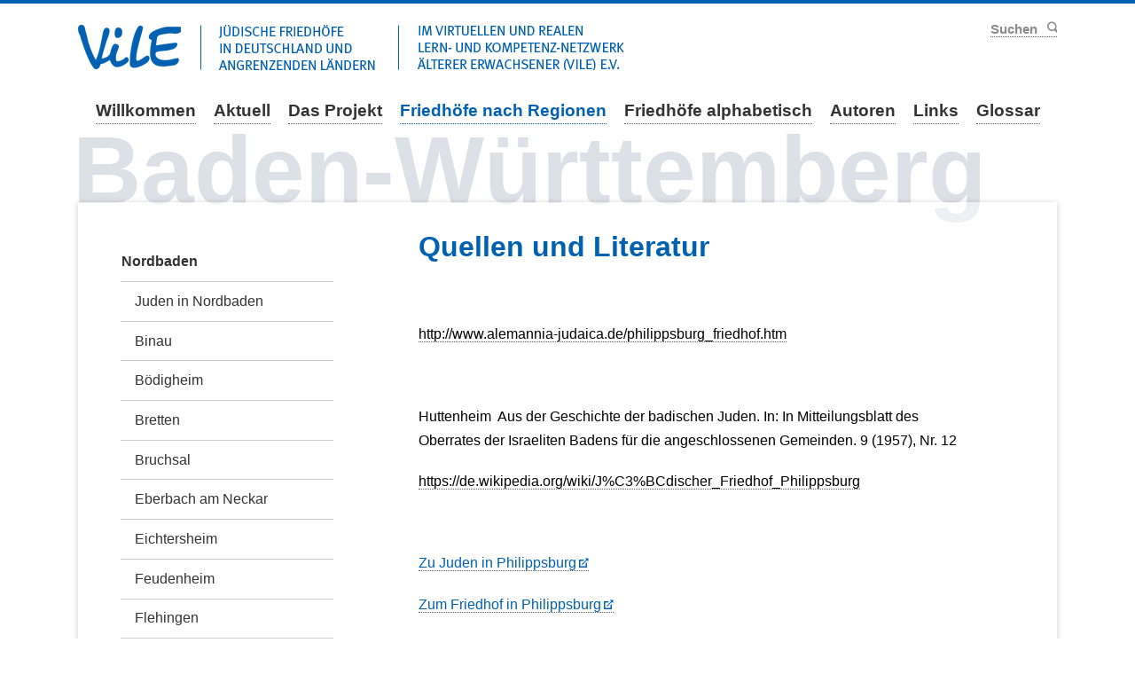

--- FILE ---
content_type: text/html; charset=UTF-8
request_url: https://www.juedische-friedhoefe.info/friedhoefe-nach-regionen/baden-wuerttenberg/nordbaden/philippsburg-huttenheim/quellen-und-li.html
body_size: 3266
content:
<!doctype html>
<!--[if lt IE 8]>      <html class="no-js lt-ie10 lt-ie9 lt-ie8" lang="de"> <![endif]-->
<!--[if IE 8]>         <html class="no-js lt-ie10 lt-ie9" lang="de"> <![endif]-->
<!--[if IE 9]>         <html class="no-js lt-ie10" lang="de"> <![endif]-->
<!--[if gt IE 9]><!--> <html class="no-js" lang="de"> <!--<![endif]-->
<head>
<!-- Changelog:
Pfade zu Bildern angepasst
Browsehappy Funktion auskommentiert
Copyright auskommentiert
Tag line stellt entweder Benutzerdefinierte Tag-Line oder den Namen der Region oder den Namen der Hauptseite dar
Favicon angepasst
Apple Touch Icon auskommentiert
URL zur Suche korrigiert
Indexer-Abschnitte korrigiert
Footer immer anzeigen -->
<meta charset="UTF-8">
<meta http-equiv="X-UA-Compatible" content="IE=edge,chrome=1">
<title>Quellen und Literatur - Jüdische Friedhöfe in Deutschland und angrenzenden Ländern</title>
<base href="https://www.juedische-friedhoefe.info/">
<meta name="robots" content="index,follow">
<meta name="description" content="">
<meta name="keywords" content="">
<meta name="generator" content="Contao Open Source CMS">
<meta name="viewport" content="width=device-width,initial-scale=1">
<link rel="shortcut icon" type="image/x-icon" href="files/themes/juedische-friedhoefe/img/favicon-juedische-friedhoefe.ico">
<!--<link rel="apple-touch-icon" href="files/themes/juedische-friedhoefe/apple-touch-icon.png">-->
<script src="files/themes/juedische-friedhoefe/js/modernizr-2.6.2.min.js"></script>
<link rel="stylesheet" href="assets/css/colorbox.min.css,main.css,subcols-print.css,juedische-friedhoefe...-41283e7b.css"><script src="assets/js/jquery.min.js-c31f118d.js"></script>
<script>var _paq=window._paq=window._paq||[];_paq.push(['disableCookies']);_paq.push(['trackPageView']);_paq.push(['enableLinkTracking']);(function(){var u='//stats.vile-netzwerk.de/';_paq.push(['setTrackerUrl',u+'js/']);_paq.push(['setSiteId',3]);var d=document,g=d.createElement('script'),s=d.getElementsByTagName('script')[0];g.async=!0;g.defer=!0;g.src=u+'js/';s.parentNode.insertBefore(g,s)})()</script>
<noscript><p><img src="//stats.vile-netzwerk.de//piwik.php?idsite=3" style="border:0;" alt="" /></p></noscript>
</head>
<body id="top" class="mac chrome blink ch131">
<!--[if lt IE 8]>
<!-- <p class="chromeframe">You are using an outdated browser. <a href="http://browsehappy.com/">Upgrade your browser today</a> or <a href="http://www.google.com/chromeframe/?redirect=true">install Google Chrome Frame</a> to better experience this site.</p> -->
<![endif]-->
<div id="wrapper">
<header>
<!-- indexer::stop -->
<h1 id="logo"><a href="./"><img src="files/themes/juedische-friedhoefe/img/logo.png" alt="Jüdische Friedhöfe" /></a></h1>
<!-- indexer::continue -->
<!-- indexer::stop -->
<nav class="mod_navigation block" id="nav-main">
<a href="friedhoefe-nach-regionen/baden-wuerttenberg/nordbaden/philippsburg-huttenheim/quellen-und-li.html#skipNavigation408" class="invisible">Navigation überspringen</a>
<ul>
<li class="first">
<a href="willkommen.html" title="Willkommen" class="first">Willkommen</a>
</li>
<li>
<a href="aktuell.html" title="Aktuell">Aktuell</a>
</li>
<li>
<a href="das-projekt-kopie.html" title="Das Projekt">Das Projekt</a>
</li>
<li class="trail friedhof-matrix">
<a href="friedhoefe-nach-regionen.html" title="Friedhöfe nach Regionen" class="trail friedhof-matrix">Friedhöfe nach Regionen</a>
</li>
<li>
<a href="friedhoefe-alphabetisch.html" title="Friedhöfe alphabetisch">Friedhöfe alphabetisch</a>
</li>
<li>
<a href="autorenliste.html" title="Autoren">Autoren</a>
</li>
<li>
<a href="links-kopie.html" title="Links">Links</a>
</li>
<li class="last">
<a href="glossar.html" title="Glossar" class="last">Glossar</a>
</li>
</ul>
<span id="skipNavigation408" class="invisible"></span>
</nav>
<!-- indexer::continue -->
<!-- indexer::stop -->
<nav class="mod_navigation block">
<a href="friedhoefe-nach-regionen/baden-wuerttenberg/nordbaden/philippsburg-huttenheim/quellen-und-li.html#skipNavigation409" class="invisible">Navigation überspringen</a>
<select id="nav-main-mobile" class="tl_chosen chzn-done">
<option value="./">Startseite</option>
<option value="willkommen.html">
Willkommen		</option>
<option value="aktuell.html">
Aktuell		</option>
<option value="das-projekt-kopie.html">
Das Projekt		</option>
<option value="friedhoefe-nach-regionen.html">
Friedhöfe nach Regionen		</option>
<option value="friedhoefe-alphabetisch.html">
Friedhöfe alphabetisch		</option>
<option value="autorenliste.html">
Autoren		</option>
<option value="links-kopie.html">
Links		</option>
<option value="glossar.html">
Glossar		</option>
</select>
<span id="skipNavigation409" class="invisible"></span>
</nav>
<!-- indexer::continue -->
<!-- indexer::stop -->
<nav id="nav-header">
<form id="nav-search" action="suchergebnis.html" method="get">
<input type="search" name="keywords" placeholder="Suchen" />
<button type="submit">Suchen</button>
</form>
</nav>
<!-- indexer::continue -->
</header>
<section id="tag-line">
Baden-Württemberg					</section>
<div id="content-wrapper">
<section role="main" id="content">
<div class="mod_article block" id="article-3856">
<div class="ce_text block">
<h1>Quellen und Literatur</h1>
<p>&nbsp;</p>
<p style="margin-bottom: 0cm;"><a href="http://www.alemannia-judaica.de/philippsburg_friedhof.htm"><span style="color: #000000;"><span style="font-family: Verdana,sans-serif;"><span style="font-size: medium;">http://www.alemannia-judaica.de/philippsburg_friedhof.htm</span></span></span></a></p>
<p style="margin-bottom: 0cm;">&nbsp;</p>
<p><span style="color: #000000;"><span style="font-family: Verdana,sans-serif;"><span style="font-size: medium;"><span style="font-weight: normal;">Huttenheim&nbsp; </span>Aus der Geschichte der badischen Juden. In: In Mitteilungsblatt des Oberrates der Israeliten Badens für die angeschlossenen Gemeinden. 9&nbsp;(1957), Nr.&nbsp;12</span></span></span></p>
<p style="margin-bottom: 0cm;"><a></a><a href="https://de.wikipedia.org/wiki/Jüdischer_Friedhof_Philippsburg"><span style="color: #000000;"><span style="font-family: Verdana,sans-serif;"><span style="font-size: medium;">https://de.wikipedia.org/wiki/J%C3%BCdischer_Friedhof_Philippsburg</span></span></span></a></p>
<p style="margin-bottom: 0cm;">&nbsp;</p>
<p><a href="friedhoefe-nach-regionen/baden-wuerttenberg/nordbaden/philippsburg-huttenheim.html" target="_blank" rel="noopener"><span style="font-family: &#039;Arial&#039;,sans-serif;">Zu Juden in Philippsburg</span></a></p>
<p><a href="friedhoefe-nach-regionen/baden-wuerttenberg/nordbaden/philippsburg-huttenheim/der-friedhof-i.html" target="_blank" rel="noopener"><span style="font-family: &#039;Arial&#039;,sans-serif;">Zum Friedhof in Philippsburg</span></a></p>
<p><a href="friedhoefe-nach-regionen/baden-wuerttenberg/nordbaden/philippsburg-huttenheim/quellen-und-li.html" target="_blank" rel="noopener"><span style="font-family: &#039;Arial&#039;,sans-serif;">Zu Quellen und Literatur Philippsburg</span></a></p>
<p><a href="friedhoefe-nach-regionen/baden-wuerttenberg/nordbaden/juden-in-baden.html" target="_blank" rel="noopener"><span style="font-family: &#039;Arial&#039;,sans-serif;">Zu Juden in Nordbaden</span></a></p>
<p style="margin-bottom: 0cm;">&nbsp;</p>
<p style="margin-bottom: 0cm;">&nbsp;</p>
<p style="margin-bottom: 0cm;">&nbsp;</p>
<p style="margin-bottom: 0cm;"><span style="font-family: Verdana,sans-serif;"><span style="font-size: medium;">&nbsp;</span></span></p>
<p style="margin-bottom: 0cm;"><span style="color: #000000;"><span style="font-family: Verdana,sans-serif;"><span style="font-size: medium;">Fotos: Heiner Knester, Ilvesheim, Texte: Gisela&amp;Wolfgang Heumann</span></span></span></p>
<p style="margin-bottom: 0cm;">&nbsp;</p>
</div>
</div>
</section>
<aside id="sidebar">
<!-- indexer::stop -->
<nav class="mod_navigation block" id="nav-sub">
<a href="friedhoefe-nach-regionen/baden-wuerttenberg/nordbaden/philippsburg-huttenheim/quellen-und-li.html#skipNavigation419" class="invisible">Navigation überspringen</a>
<!-- Changelog
h1 auskommentiert
-->
<!--<h1>
<a href="friedhoefe-nach-regionen.html" title="Friedhöfe nach Regionen" class="friedhof-matrix">Friedhöfe nach Regionen</a>	</h1>-->
<ul>
<li class="submenu trail first">
<a href="friedhoefe-nach-regionen/baden-wuerttenberg/nordbaden.html" title="Nordbaden" class="submenu trail first">Nordbaden</a>
<!-- Changelog
h1 auskommentiert
-->
<ul>
<li class="first">
<a href="friedhoefe-nach-regionen/baden-wuerttenberg/nordbaden/juden-in-baden.html" title="Juden in Nordbaden" class="first">Juden in Nordbaden</a>
</li>
<li>
<a href="friedhoefe-nach-regionen/baden-wuerttenberg/nordbaden/binau.html" title="Binau">Binau</a>
</li>
<li>
<a href="friedhoefe-nach-regionen/baden-wuerttenberg/nordwuerttemberg/die-friedhoefe/boedigheim.html" title="Bödigheim">Bödigheim</a>
</li>
<li>
<a href="friedhoefe-nach-regionen/baden-wuerttenberg/nordbaden/bretten.html" title="Bretten">Bretten</a>
</li>
<li>
<a href="friedhoefe-nach-regionen/baden-wuerttenberg/nordbaden/bruchsal.html" title="Bruchsal">Bruchsal</a>
</li>
<li>
<a href="friedhoefe-nach-regionen/baden-wuerttenberg/nordbaden/eberbach-am-neckar.html" title="Eberbach am Neckar">Eberbach am Neckar</a>
</li>
<li>
<a href="friedhoefe-nach-regionen/baden-wuerttenberg/nordbaden/eichtersheim.html" title="Eichtersheim">Eichtersheim</a>
</li>
<li>
<a href="friedhoefe-nach-regionen/baden-wuerttenberg/nordbaden/feudenheim.html" title="Feudenheim">Feudenheim</a>
</li>
<li>
<a href="friedhoefe-nach-regionen/baden-wuerttenberg/nordbaden/flehingen.html" title="Flehingen">Flehingen</a>
</li>
<li>
<a href="friedhoefe-nach-regionen/baden-wuerttenberg/nordbaden/heidelberg.html" title="Heidelberg">Heidelberg</a>
</li>
<li>
<a href="friedhoefe-nach-regionen/baden-wuerttenberg/nordbaden/hemsbach.html" title="Hemsbach">Hemsbach</a>
</li>
<li>
<a href="friedhoefe-nach-regionen/baden-wuerttenberg/nordbaden/hockenheim.html" title="Hockenheim">Hockenheim</a>
</li>
<li>
<a href="friedhoefe-nach-regionen/baden-wuerttenberg/nordbaden/ilvesheim.html" title="Ilvesheim">Ilvesheim</a>
</li>
<li>
<a href="friedhoefe-nach-regionen/baden-wuerttenberg/nordbaden/joehlingen.html" title="Jöhlingen">Jöhlingen</a>
</li>
<li>
<a href="friedhoefe-nach-regionen/baden-wuerttenberg/nordbaden/karlsruhe.html" title="Karlsruhe">Karlsruhe</a>
</li>
<li>
<a href="friedhoefe-nach-regionen/baden-wuerttenberg/nordbaden/ladenburg.html" title="Ladenburg">Ladenburg</a>
</li>
<li>
<a href="friedhoefe-nach-regionen/baden-wuerttenberg/nordbaden/mannheim.html" title="Mannheim">Mannheim</a>
</li>
<li>
<a href="friedhoefe-nach-regionen/baden-wuerttenberg/nordbaden/meckesheim.html" title="Meckesheim">Meckesheim</a>
</li>
<li>
<a href="friedhoefe-nach-regionen/baden-wuerttenberg/nordbaden/michelfeld.html" title="Michelfeld">Michelfeld</a>
</li>
<li>
<a href="friedhoefe-nach-regionen/baden-wuerttenberg/nordbaden/mingoldsheim.html" title="Mingoldsheim">Mingoldsheim</a>
</li>
<li>
<a href="friedhoefe-nach-regionen/baden-wuerttenberg/nordbaden/neuenbuerg.html" title="Neuenbürg">Neuenbürg</a>
</li>
<li>
<a href="friedhoefe-nach-regionen/baden-wuerttenberg/nordbaden/mosbach.html" title="Mosbach">Mosbach</a>
</li>
<li>
<a href="friedhoefe-nach-regionen/baden-wuerttenberg/nordbaden/obergrombach.html" title="Obergrombach">Obergrombach</a>
</li>
<li>
<a href="friedhoefe-nach-regionen/baden-wuerttenberg/nordbaden/oberoewisheim.html" title="Oberöwisheim">Oberöwisheim</a>
</li>
<li class="submenu trail">
<a href="friedhoefe-nach-regionen/baden-wuerttenberg/nordbaden/philippsburg-huttenheim.html" title="Philippsburg Huttenheim" class="submenu trail">Philippsburg Huttenheim</a>
<!-- Changelog
h1 auskommentiert
-->
<ul>
<li class="sibling first">
<a href="friedhoefe-nach-regionen/baden-wuerttenberg/nordbaden/philippsburg-huttenheim/der-friedhof-i.html" title="Der Friedhof in Philippsburg" class="sibling first">Der Friedhof in Philippsburg</a>
</li>
<li class="active active last">
<a href="friedhoefe-nach-regionen/baden-wuerttenberg/nordbaden/philippsburg-huttenheim/quellen-und-li.html" title="Quellen und Literatur" class="active last">Quellen und Literatur</a>
</li>
</ul>
</li>
<li>
<a href="friedhoefe-nach-regionen/baden-wuerttenberg/nordbaden/schriesheim.html" title="Schriesheim">Schriesheim</a>
</li>
<li>
<a href="friedhoefe-nach-regionen/baden-wuerttenberg/nordbaden/schwetzingen.html" title="Schwetzingen">Schwetzingen</a>
</li>
<li>
<a href="friedhoefe-nach-regionen/baden-wuerttenberg/nordbaden/sennfeld-adelsheim.html" title="Sennfeld (Adelsheim)">Sennfeld (Adelsheim)</a>
</li>
<li>
<a href="friedhoefe-nach-regionen/baden-wuerttenberg/nordbaden/sinsheim.html" title="Sinsheim">Sinsheim</a>
</li>
<li>
<a href="friedhoefe-nach-regionen/baden-wuerttenberg/unterbalbach.html" title="Unterbalbach &#40;Lauda-Königshofen&#41;">Unterbalbach &#40;Lauda-Königshofen&#41;</a>
</li>
<li>
<a href="friedhoefe-nach-regionen/baden-wuerttenberg/nordbaden/waibstadt.html" title="Waibstadt">Waibstadt</a>
</li>
<li>
<a href="friedhoefe-nach-regionen/baden-wuerttenberg/nordbaden/walldorf.html" title="Walldorf">Walldorf</a>
</li>
<li>
<a href="friedhoefe-nach-regionen/baden-wuerttenberg/nordbaden/weingartenbaden.html" title="Weingarten/Baden">Weingarten/Baden</a>
</li>
<li class="last">
<a href="friedhoefe-nach-regionen/baden-wuerttenberg/nordbaden/wiesloch.html" title="Wiesloch" class="last">Wiesloch</a>
</li>
</ul>
</li>
<li>
<a href="friedhoefe-nach-regionen/baden-wuerttenberg/mittelbaden.html" title="Mittelbaden">Mittelbaden</a>
</li>
<li>
<a href="friedhoefe-nach-regionen/baden-wuerttenberg/suedbaden.html" title="Südbaden">Südbaden</a>
</li>
<li>
<a href="friedhoefe-nach-regionen/baden-wuerttenberg/hegau.html" title="Hegau">Hegau</a>
</li>
<li>
<a href="friedhoefe-nach-regionen/baden-wuerttenberg/nordwuerttemberg.html" title="Nordwürttemberg">Nordwürttemberg</a>
</li>
<li class="last">
<a href="friedhoefe-nach-regionen/baden-wuerttenberg/suedwuerttemberg.html" title="Südwürttemberg" class="last">Südwürttemberg</a>
</li>
</ul>
<span id="skipNavigation419" class="invisible"></span>
</nav>
<!-- indexer::continue -->
<!-- indexer::stop -->
<nav class="mod_customnav block" id="nav-sub-link">
<h3>Zurück zur Übersicht:</h3>
<a href="friedhoefe-nach-regionen/baden-wuerttenberg/nordbaden/philippsburg-huttenheim/quellen-und-li.html#skipNavigation430" class="invisible">Navigation überspringen</a>
<!-- Changelog
h1 auskommentiert
-->
<!--<h1>
<a href="friedhoefe-nach-regionen.html" title="Friedhöfe nach Regionen" class="friedhof-matrix">Friedhöfe nach Regionen</a>	</h1>-->
<ul>
<li class="friedhof-matrix first last">
<a href="friedhoefe-nach-regionen/friedhoefe-in-deutschland.html" title="Friedhöfe in Deutschland" class="friedhof-matrix first last">Friedhöfe in Deutschland</a>
</li>
</ul>
<span id="skipNavigation430" class="invisible"></span>
</nav>
<!-- indexer::continue -->
</aside>
</div>
<!-- indexer::stop -->
<footer>
<div id="nav-footer-wrap">
<!-- indexer::stop -->
<nav class="mod_customnav block" id="nav-footer">
<a href="friedhoefe-nach-regionen/baden-wuerttenberg/nordbaden/philippsburg-huttenheim/quellen-und-li.html#skipNavigation398" class="invisible">Navigation überspringen</a>
<ul>
<li class="first last">
<a href="impressum.html" title="Impressum" class="first last">Impressum</a>
</li>
</ul>
<span id="skipNavigation398" class="invisible"></span>
</nav>
<!-- indexer::continue -->
<!--<div id="footer-info">
<p>
© Jüdische Friedhöfe					</p>
</div>-->
</div>
</footer>
<!-- indexer::continue -->
</div>
<script src="files/themes/juedische-friedhoefe/js/script.js"></script>
<!-- Changelog
Close accordion by default
-->
<script src="assets/jquery-ui/js/jquery-ui.min.js"></script>
<script>(function($){$(document).ready(function(){$(document).accordion({heightStyle:'content',header:'div.toggler',collapsible:!0,active:!1,});var activate=function(tog){var tgs=$('div.toggler');tgs.removeClass('active');tog.addClass('active');tgs.next('div.accordion').attr('aria-hidden','true');tog.next('div.accordion').attr('aria-hidden','false')};$('div.toggler').focus(function(){$('div.toggler').attr('tabindex',0);$(this).attr('tabindex',-1)}).blur(function(){$(this).attr('tabindex',0)}).click(function(){activate($(this))}).keypress(function(event){if(event.keyCode==13)activate($(this));})})})(jQuery)</script>
<script src="assets/colorbox/js/colorbox.min.js?v=1.6.4.2"></script>
<script>jQuery(function($){$('a[data-lightbox]').map(function(){$(this).colorbox({loop:!1,rel:$(this).attr('data-lightbox'),maxWidth:'95%',maxHeight:'95%'})})})</script>
</body>
</html>